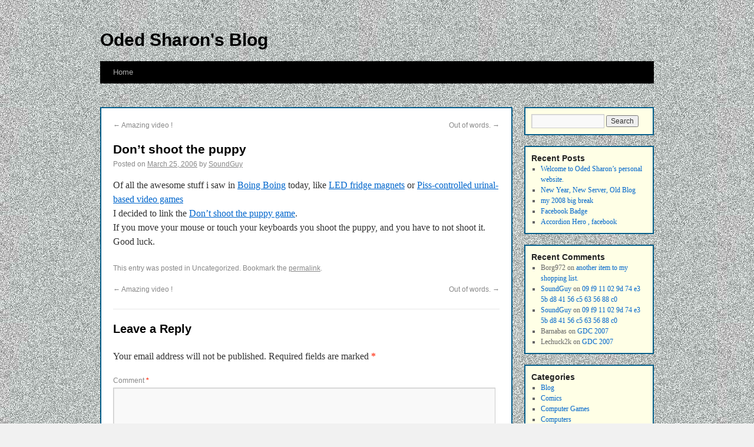

--- FILE ---
content_type: text/html; charset=UTF-8
request_url: https://newerblog.odedsharon.com/?p=428
body_size: 7949
content:
<!DOCTYPE html>
<html lang="en-US">
<head>
<meta charset="UTF-8" />
<title>Don&#8217;t shoot the puppy | Oded Sharon&#039;s Blog</title>
<link rel="profile" href="http://gmpg.org/xfn/11" />
<link rel="stylesheet" type="text/css" media="all" href="https://newerblog.odedsharon.com/wp-content/themes/odedsharon/style.css" />
<link rel="pingback" href="https://newerblog.odedsharon.com/xmlrpc.php" />
<meta name='robots' content='max-image-preview:large' />
	<style>img:is([sizes="auto" i], [sizes^="auto," i]) { contain-intrinsic-size: 3000px 1500px }</style>
	<link rel="alternate" type="application/rss+xml" title="Oded Sharon&#039;s Blog &raquo; Feed" href="https://newerblog.odedsharon.com/?feed=rss2" />
<link rel="alternate" type="application/rss+xml" title="Oded Sharon&#039;s Blog &raquo; Comments Feed" href="https://newerblog.odedsharon.com/?feed=comments-rss2" />
<link rel="alternate" type="application/rss+xml" title="Oded Sharon&#039;s Blog &raquo; Don&#8217;t shoot the puppy Comments Feed" href="https://newerblog.odedsharon.com/?feed=rss2&#038;p=428" />
<script type="text/javascript">
/* <![CDATA[ */
window._wpemojiSettings = {"baseUrl":"https:\/\/s.w.org\/images\/core\/emoji\/15.0.3\/72x72\/","ext":".png","svgUrl":"https:\/\/s.w.org\/images\/core\/emoji\/15.0.3\/svg\/","svgExt":".svg","source":{"concatemoji":"https:\/\/newerblog.odedsharon.com\/wp-includes\/js\/wp-emoji-release.min.js?ver=6.7.4"}};
/*! This file is auto-generated */
!function(i,n){var o,s,e;function c(e){try{var t={supportTests:e,timestamp:(new Date).valueOf()};sessionStorage.setItem(o,JSON.stringify(t))}catch(e){}}function p(e,t,n){e.clearRect(0,0,e.canvas.width,e.canvas.height),e.fillText(t,0,0);var t=new Uint32Array(e.getImageData(0,0,e.canvas.width,e.canvas.height).data),r=(e.clearRect(0,0,e.canvas.width,e.canvas.height),e.fillText(n,0,0),new Uint32Array(e.getImageData(0,0,e.canvas.width,e.canvas.height).data));return t.every(function(e,t){return e===r[t]})}function u(e,t,n){switch(t){case"flag":return n(e,"\ud83c\udff3\ufe0f\u200d\u26a7\ufe0f","\ud83c\udff3\ufe0f\u200b\u26a7\ufe0f")?!1:!n(e,"\ud83c\uddfa\ud83c\uddf3","\ud83c\uddfa\u200b\ud83c\uddf3")&&!n(e,"\ud83c\udff4\udb40\udc67\udb40\udc62\udb40\udc65\udb40\udc6e\udb40\udc67\udb40\udc7f","\ud83c\udff4\u200b\udb40\udc67\u200b\udb40\udc62\u200b\udb40\udc65\u200b\udb40\udc6e\u200b\udb40\udc67\u200b\udb40\udc7f");case"emoji":return!n(e,"\ud83d\udc26\u200d\u2b1b","\ud83d\udc26\u200b\u2b1b")}return!1}function f(e,t,n){var r="undefined"!=typeof WorkerGlobalScope&&self instanceof WorkerGlobalScope?new OffscreenCanvas(300,150):i.createElement("canvas"),a=r.getContext("2d",{willReadFrequently:!0}),o=(a.textBaseline="top",a.font="600 32px Arial",{});return e.forEach(function(e){o[e]=t(a,e,n)}),o}function t(e){var t=i.createElement("script");t.src=e,t.defer=!0,i.head.appendChild(t)}"undefined"!=typeof Promise&&(o="wpEmojiSettingsSupports",s=["flag","emoji"],n.supports={everything:!0,everythingExceptFlag:!0},e=new Promise(function(e){i.addEventListener("DOMContentLoaded",e,{once:!0})}),new Promise(function(t){var n=function(){try{var e=JSON.parse(sessionStorage.getItem(o));if("object"==typeof e&&"number"==typeof e.timestamp&&(new Date).valueOf()<e.timestamp+604800&&"object"==typeof e.supportTests)return e.supportTests}catch(e){}return null}();if(!n){if("undefined"!=typeof Worker&&"undefined"!=typeof OffscreenCanvas&&"undefined"!=typeof URL&&URL.createObjectURL&&"undefined"!=typeof Blob)try{var e="postMessage("+f.toString()+"("+[JSON.stringify(s),u.toString(),p.toString()].join(",")+"));",r=new Blob([e],{type:"text/javascript"}),a=new Worker(URL.createObjectURL(r),{name:"wpTestEmojiSupports"});return void(a.onmessage=function(e){c(n=e.data),a.terminate(),t(n)})}catch(e){}c(n=f(s,u,p))}t(n)}).then(function(e){for(var t in e)n.supports[t]=e[t],n.supports.everything=n.supports.everything&&n.supports[t],"flag"!==t&&(n.supports.everythingExceptFlag=n.supports.everythingExceptFlag&&n.supports[t]);n.supports.everythingExceptFlag=n.supports.everythingExceptFlag&&!n.supports.flag,n.DOMReady=!1,n.readyCallback=function(){n.DOMReady=!0}}).then(function(){return e}).then(function(){var e;n.supports.everything||(n.readyCallback(),(e=n.source||{}).concatemoji?t(e.concatemoji):e.wpemoji&&e.twemoji&&(t(e.twemoji),t(e.wpemoji)))}))}((window,document),window._wpemojiSettings);
/* ]]> */
</script>
<style id='wp-emoji-styles-inline-css' type='text/css'>

	img.wp-smiley, img.emoji {
		display: inline !important;
		border: none !important;
		box-shadow: none !important;
		height: 1em !important;
		width: 1em !important;
		margin: 0 0.07em !important;
		vertical-align: -0.1em !important;
		background: none !important;
		padding: 0 !important;
	}
</style>
<link rel='stylesheet' id='wp-block-library-css' href='https://newerblog.odedsharon.com/wp-includes/css/dist/block-library/style.min.css?ver=6.7.4' type='text/css' media='all' />
<style id='classic-theme-styles-inline-css' type='text/css'>
/*! This file is auto-generated */
.wp-block-button__link{color:#fff;background-color:#32373c;border-radius:9999px;box-shadow:none;text-decoration:none;padding:calc(.667em + 2px) calc(1.333em + 2px);font-size:1.125em}.wp-block-file__button{background:#32373c;color:#fff;text-decoration:none}
</style>
<style id='global-styles-inline-css' type='text/css'>
:root{--wp--preset--aspect-ratio--square: 1;--wp--preset--aspect-ratio--4-3: 4/3;--wp--preset--aspect-ratio--3-4: 3/4;--wp--preset--aspect-ratio--3-2: 3/2;--wp--preset--aspect-ratio--2-3: 2/3;--wp--preset--aspect-ratio--16-9: 16/9;--wp--preset--aspect-ratio--9-16: 9/16;--wp--preset--color--black: #000000;--wp--preset--color--cyan-bluish-gray: #abb8c3;--wp--preset--color--white: #ffffff;--wp--preset--color--pale-pink: #f78da7;--wp--preset--color--vivid-red: #cf2e2e;--wp--preset--color--luminous-vivid-orange: #ff6900;--wp--preset--color--luminous-vivid-amber: #fcb900;--wp--preset--color--light-green-cyan: #7bdcb5;--wp--preset--color--vivid-green-cyan: #00d084;--wp--preset--color--pale-cyan-blue: #8ed1fc;--wp--preset--color--vivid-cyan-blue: #0693e3;--wp--preset--color--vivid-purple: #9b51e0;--wp--preset--gradient--vivid-cyan-blue-to-vivid-purple: linear-gradient(135deg,rgba(6,147,227,1) 0%,rgb(155,81,224) 100%);--wp--preset--gradient--light-green-cyan-to-vivid-green-cyan: linear-gradient(135deg,rgb(122,220,180) 0%,rgb(0,208,130) 100%);--wp--preset--gradient--luminous-vivid-amber-to-luminous-vivid-orange: linear-gradient(135deg,rgba(252,185,0,1) 0%,rgba(255,105,0,1) 100%);--wp--preset--gradient--luminous-vivid-orange-to-vivid-red: linear-gradient(135deg,rgba(255,105,0,1) 0%,rgb(207,46,46) 100%);--wp--preset--gradient--very-light-gray-to-cyan-bluish-gray: linear-gradient(135deg,rgb(238,238,238) 0%,rgb(169,184,195) 100%);--wp--preset--gradient--cool-to-warm-spectrum: linear-gradient(135deg,rgb(74,234,220) 0%,rgb(151,120,209) 20%,rgb(207,42,186) 40%,rgb(238,44,130) 60%,rgb(251,105,98) 80%,rgb(254,248,76) 100%);--wp--preset--gradient--blush-light-purple: linear-gradient(135deg,rgb(255,206,236) 0%,rgb(152,150,240) 100%);--wp--preset--gradient--blush-bordeaux: linear-gradient(135deg,rgb(254,205,165) 0%,rgb(254,45,45) 50%,rgb(107,0,62) 100%);--wp--preset--gradient--luminous-dusk: linear-gradient(135deg,rgb(255,203,112) 0%,rgb(199,81,192) 50%,rgb(65,88,208) 100%);--wp--preset--gradient--pale-ocean: linear-gradient(135deg,rgb(255,245,203) 0%,rgb(182,227,212) 50%,rgb(51,167,181) 100%);--wp--preset--gradient--electric-grass: linear-gradient(135deg,rgb(202,248,128) 0%,rgb(113,206,126) 100%);--wp--preset--gradient--midnight: linear-gradient(135deg,rgb(2,3,129) 0%,rgb(40,116,252) 100%);--wp--preset--font-size--small: 13px;--wp--preset--font-size--medium: 20px;--wp--preset--font-size--large: 36px;--wp--preset--font-size--x-large: 42px;--wp--preset--spacing--20: 0.44rem;--wp--preset--spacing--30: 0.67rem;--wp--preset--spacing--40: 1rem;--wp--preset--spacing--50: 1.5rem;--wp--preset--spacing--60: 2.25rem;--wp--preset--spacing--70: 3.38rem;--wp--preset--spacing--80: 5.06rem;--wp--preset--shadow--natural: 6px 6px 9px rgba(0, 0, 0, 0.2);--wp--preset--shadow--deep: 12px 12px 50px rgba(0, 0, 0, 0.4);--wp--preset--shadow--sharp: 6px 6px 0px rgba(0, 0, 0, 0.2);--wp--preset--shadow--outlined: 6px 6px 0px -3px rgba(255, 255, 255, 1), 6px 6px rgba(0, 0, 0, 1);--wp--preset--shadow--crisp: 6px 6px 0px rgba(0, 0, 0, 1);}:where(.is-layout-flex){gap: 0.5em;}:where(.is-layout-grid){gap: 0.5em;}body .is-layout-flex{display: flex;}.is-layout-flex{flex-wrap: wrap;align-items: center;}.is-layout-flex > :is(*, div){margin: 0;}body .is-layout-grid{display: grid;}.is-layout-grid > :is(*, div){margin: 0;}:where(.wp-block-columns.is-layout-flex){gap: 2em;}:where(.wp-block-columns.is-layout-grid){gap: 2em;}:where(.wp-block-post-template.is-layout-flex){gap: 1.25em;}:where(.wp-block-post-template.is-layout-grid){gap: 1.25em;}.has-black-color{color: var(--wp--preset--color--black) !important;}.has-cyan-bluish-gray-color{color: var(--wp--preset--color--cyan-bluish-gray) !important;}.has-white-color{color: var(--wp--preset--color--white) !important;}.has-pale-pink-color{color: var(--wp--preset--color--pale-pink) !important;}.has-vivid-red-color{color: var(--wp--preset--color--vivid-red) !important;}.has-luminous-vivid-orange-color{color: var(--wp--preset--color--luminous-vivid-orange) !important;}.has-luminous-vivid-amber-color{color: var(--wp--preset--color--luminous-vivid-amber) !important;}.has-light-green-cyan-color{color: var(--wp--preset--color--light-green-cyan) !important;}.has-vivid-green-cyan-color{color: var(--wp--preset--color--vivid-green-cyan) !important;}.has-pale-cyan-blue-color{color: var(--wp--preset--color--pale-cyan-blue) !important;}.has-vivid-cyan-blue-color{color: var(--wp--preset--color--vivid-cyan-blue) !important;}.has-vivid-purple-color{color: var(--wp--preset--color--vivid-purple) !important;}.has-black-background-color{background-color: var(--wp--preset--color--black) !important;}.has-cyan-bluish-gray-background-color{background-color: var(--wp--preset--color--cyan-bluish-gray) !important;}.has-white-background-color{background-color: var(--wp--preset--color--white) !important;}.has-pale-pink-background-color{background-color: var(--wp--preset--color--pale-pink) !important;}.has-vivid-red-background-color{background-color: var(--wp--preset--color--vivid-red) !important;}.has-luminous-vivid-orange-background-color{background-color: var(--wp--preset--color--luminous-vivid-orange) !important;}.has-luminous-vivid-amber-background-color{background-color: var(--wp--preset--color--luminous-vivid-amber) !important;}.has-light-green-cyan-background-color{background-color: var(--wp--preset--color--light-green-cyan) !important;}.has-vivid-green-cyan-background-color{background-color: var(--wp--preset--color--vivid-green-cyan) !important;}.has-pale-cyan-blue-background-color{background-color: var(--wp--preset--color--pale-cyan-blue) !important;}.has-vivid-cyan-blue-background-color{background-color: var(--wp--preset--color--vivid-cyan-blue) !important;}.has-vivid-purple-background-color{background-color: var(--wp--preset--color--vivid-purple) !important;}.has-black-border-color{border-color: var(--wp--preset--color--black) !important;}.has-cyan-bluish-gray-border-color{border-color: var(--wp--preset--color--cyan-bluish-gray) !important;}.has-white-border-color{border-color: var(--wp--preset--color--white) !important;}.has-pale-pink-border-color{border-color: var(--wp--preset--color--pale-pink) !important;}.has-vivid-red-border-color{border-color: var(--wp--preset--color--vivid-red) !important;}.has-luminous-vivid-orange-border-color{border-color: var(--wp--preset--color--luminous-vivid-orange) !important;}.has-luminous-vivid-amber-border-color{border-color: var(--wp--preset--color--luminous-vivid-amber) !important;}.has-light-green-cyan-border-color{border-color: var(--wp--preset--color--light-green-cyan) !important;}.has-vivid-green-cyan-border-color{border-color: var(--wp--preset--color--vivid-green-cyan) !important;}.has-pale-cyan-blue-border-color{border-color: var(--wp--preset--color--pale-cyan-blue) !important;}.has-vivid-cyan-blue-border-color{border-color: var(--wp--preset--color--vivid-cyan-blue) !important;}.has-vivid-purple-border-color{border-color: var(--wp--preset--color--vivid-purple) !important;}.has-vivid-cyan-blue-to-vivid-purple-gradient-background{background: var(--wp--preset--gradient--vivid-cyan-blue-to-vivid-purple) !important;}.has-light-green-cyan-to-vivid-green-cyan-gradient-background{background: var(--wp--preset--gradient--light-green-cyan-to-vivid-green-cyan) !important;}.has-luminous-vivid-amber-to-luminous-vivid-orange-gradient-background{background: var(--wp--preset--gradient--luminous-vivid-amber-to-luminous-vivid-orange) !important;}.has-luminous-vivid-orange-to-vivid-red-gradient-background{background: var(--wp--preset--gradient--luminous-vivid-orange-to-vivid-red) !important;}.has-very-light-gray-to-cyan-bluish-gray-gradient-background{background: var(--wp--preset--gradient--very-light-gray-to-cyan-bluish-gray) !important;}.has-cool-to-warm-spectrum-gradient-background{background: var(--wp--preset--gradient--cool-to-warm-spectrum) !important;}.has-blush-light-purple-gradient-background{background: var(--wp--preset--gradient--blush-light-purple) !important;}.has-blush-bordeaux-gradient-background{background: var(--wp--preset--gradient--blush-bordeaux) !important;}.has-luminous-dusk-gradient-background{background: var(--wp--preset--gradient--luminous-dusk) !important;}.has-pale-ocean-gradient-background{background: var(--wp--preset--gradient--pale-ocean) !important;}.has-electric-grass-gradient-background{background: var(--wp--preset--gradient--electric-grass) !important;}.has-midnight-gradient-background{background: var(--wp--preset--gradient--midnight) !important;}.has-small-font-size{font-size: var(--wp--preset--font-size--small) !important;}.has-medium-font-size{font-size: var(--wp--preset--font-size--medium) !important;}.has-large-font-size{font-size: var(--wp--preset--font-size--large) !important;}.has-x-large-font-size{font-size: var(--wp--preset--font-size--x-large) !important;}
:where(.wp-block-post-template.is-layout-flex){gap: 1.25em;}:where(.wp-block-post-template.is-layout-grid){gap: 1.25em;}
:where(.wp-block-columns.is-layout-flex){gap: 2em;}:where(.wp-block-columns.is-layout-grid){gap: 2em;}
:root :where(.wp-block-pullquote){font-size: 1.5em;line-height: 1.6;}
</style>
<link rel="https://api.w.org/" href="https://newerblog.odedsharon.com/index.php?rest_route=/" /><link rel="alternate" title="JSON" type="application/json" href="https://newerblog.odedsharon.com/index.php?rest_route=/wp/v2/posts/428" /><link rel="EditURI" type="application/rsd+xml" title="RSD" href="https://newerblog.odedsharon.com/xmlrpc.php?rsd" />
<meta name="generator" content="WordPress 6.7.4" />
<link rel="canonical" href="https://newerblog.odedsharon.com/?p=428" />
<link rel='shortlink' href='https://newerblog.odedsharon.com/?p=428' />
<link rel="alternate" title="oEmbed (JSON)" type="application/json+oembed" href="https://newerblog.odedsharon.com/index.php?rest_route=%2Foembed%2F1.0%2Fembed&#038;url=https%3A%2F%2Fnewerblog.odedsharon.com%2F%3Fp%3D428" />
<link rel="alternate" title="oEmbed (XML)" type="text/xml+oembed" href="https://newerblog.odedsharon.com/index.php?rest_route=%2Foembed%2F1.0%2Fembed&#038;url=https%3A%2F%2Fnewerblog.odedsharon.com%2F%3Fp%3D428&#038;format=xml" />
<style data-context="foundation-flickity-css">/*! Flickity v2.0.2
http://flickity.metafizzy.co
---------------------------------------------- */.flickity-enabled{position:relative}.flickity-enabled:focus{outline:0}.flickity-viewport{overflow:hidden;position:relative;height:100%}.flickity-slider{position:absolute;width:100%;height:100%}.flickity-enabled.is-draggable{-webkit-tap-highlight-color:transparent;tap-highlight-color:transparent;-webkit-user-select:none;-moz-user-select:none;-ms-user-select:none;user-select:none}.flickity-enabled.is-draggable .flickity-viewport{cursor:move;cursor:-webkit-grab;cursor:grab}.flickity-enabled.is-draggable .flickity-viewport.is-pointer-down{cursor:-webkit-grabbing;cursor:grabbing}.flickity-prev-next-button{position:absolute;top:50%;width:44px;height:44px;border:none;border-radius:50%;background:#fff;background:hsla(0,0%,100%,.75);cursor:pointer;-webkit-transform:translateY(-50%);transform:translateY(-50%)}.flickity-prev-next-button:hover{background:#fff}.flickity-prev-next-button:focus{outline:0;box-shadow:0 0 0 5px #09f}.flickity-prev-next-button:active{opacity:.6}.flickity-prev-next-button.previous{left:10px}.flickity-prev-next-button.next{right:10px}.flickity-rtl .flickity-prev-next-button.previous{left:auto;right:10px}.flickity-rtl .flickity-prev-next-button.next{right:auto;left:10px}.flickity-prev-next-button:disabled{opacity:.3;cursor:auto}.flickity-prev-next-button svg{position:absolute;left:20%;top:20%;width:60%;height:60%}.flickity-prev-next-button .arrow{fill:#333}.flickity-page-dots{position:absolute;width:100%;bottom:-25px;padding:0;margin:0;list-style:none;text-align:center;line-height:1}.flickity-rtl .flickity-page-dots{direction:rtl}.flickity-page-dots .dot{display:inline-block;width:10px;height:10px;margin:0 8px;background:#333;border-radius:50%;opacity:.25;cursor:pointer}.flickity-page-dots .dot.is-selected{opacity:1}</style><style data-context="foundation-slideout-css">.slideout-menu{position:fixed;left:0;top:0;bottom:0;right:auto;z-index:0;width:256px;overflow-y:auto;-webkit-overflow-scrolling:touch;display:none}.slideout-menu.pushit-right{left:auto;right:0}.slideout-panel{position:relative;z-index:1;will-change:transform}.slideout-open,.slideout-open .slideout-panel,.slideout-open body{overflow:hidden}.slideout-open .slideout-menu{display:block}.pushit{display:none}</style><style type="text/css" id="custom-background-css">
body.custom-background { background-image: url("https://newerblog.odedsharon.com/wp-content/uploads/2020/12/tile1.jpg"); background-position: left top; background-size: auto; background-repeat: repeat; background-attachment: scroll; }
</style>
	<style>.ios7.web-app-mode.has-fixed header{ background-color: rgba(3,122,221,.88);}</style></head>

<body class="post-template-default single single-post postid-428 single-format-standard custom-background">
<div id="wrapper" class="hfeed">
	<div id="header">
		<div id="masthead">
			<div id="branding" role="banner">
								<div id="site-title">
					<span>
						<a href="https://newerblog.odedsharon.com/" title="Oded Sharon&#039;s Blog" rel="home">Oded Sharon&#039;s Blog</a>
					</span>
				</div>
				<div id="site-description"></div>

							</div><!-- #branding -->

			<div id="access" role="navigation">
			  				<div class="skip-link screen-reader-text"><a href="#content" title="Skip to content">Skip to content</a></div>
								<div class="menu"><ul>
<li ><a href="https://newerblog.odedsharon.com/">Home</a></li></ul></div>
			</div><!-- #access -->
		</div><!-- #masthead -->
	</div><!-- #header -->

	<div id="main">

		<div id="container">
			<div id="content" role="main">

			

				<div id="nav-above" class="navigation">
					<div class="nav-previous"><a href="https://newerblog.odedsharon.com/?p=427" rel="prev"><span class="meta-nav">&larr;</span> Amazing video !</a></div>
					<div class="nav-next"><a href="https://newerblog.odedsharon.com/?p=429" rel="next">Out of words. <span class="meta-nav">&rarr;</span></a></div>
				</div><!-- #nav-above -->

				<div id="post-428" class="post-428 post type-post status-publish format-standard hentry">
					<h1 class="entry-title">Don&#8217;t shoot the puppy</h1>

					<div class="entry-meta">
						<span class="meta-prep meta-prep-author">Posted on</span> <a href="https://newerblog.odedsharon.com/?p=428" title="01:29" rel="bookmark"><span class="entry-date">March 25, 2006</span></a> <span class="meta-sep">by</span> <span class="author vcard"><a class="url fn n" href="https://newerblog.odedsharon.com/?author=1" title="View all posts by SoundGuy">SoundGuy</a></span>					</div><!-- .entry-meta -->

					<div class="entry-content">
						<p>Of all the awesome stuff i saw in <a href="http://www.boingboing.net/">Boing Boing</a>  today,  like <a href="http://www.boingboing.net/2006/03/22/howto_build_magnetic.html">LED fridge magnets</a> or <a href="http://www.boingboing.net/2006/03/23/pisscontrolled_urina.html"> Piss-controlled urinal-based video games</a><br />
I decided to link the <a href="http://www.rrrrthats5rs.com/games/dont-shoot-the-puppy/"> Don&#8217;t shoot the puppy game</a>. <br />If you move your mouse or touch your keyboards you shoot the puppy, and you have to not shoot it.<br />
Good luck.<Br></p>
											</div><!-- .entry-content -->


					<div class="entry-utility">
						This entry was posted in Uncategorized. Bookmark the <a href="https://newerblog.odedsharon.com/?p=428" title="Permalink to Don&#8217;t shoot the puppy" rel="bookmark">permalink</a>.											</div><!-- .entry-utility -->
				</div><!-- #post-## -->

				<div id="nav-below" class="navigation">
					<div class="nav-previous"><a href="https://newerblog.odedsharon.com/?p=427" rel="prev"><span class="meta-nav">&larr;</span> Amazing video !</a></div>
					<div class="nav-next"><a href="https://newerblog.odedsharon.com/?p=429" rel="next">Out of words. <span class="meta-nav">&rarr;</span></a></div>
				</div><!-- #nav-below -->

				
			<div id="comments">




	<div id="respond" class="comment-respond">
		<h3 id="reply-title" class="comment-reply-title">Leave a Reply <small><a rel="nofollow" id="cancel-comment-reply-link" href="/?p=428#respond" style="display:none;">Cancel reply</a></small></h3><form action="https://newerblog.odedsharon.com/wp-comments-post.php" method="post" id="commentform" class="comment-form"><p class="comment-notes"><span id="email-notes">Your email address will not be published.</span> <span class="required-field-message">Required fields are marked <span class="required">*</span></span></p><p class="comment-form-comment"><label for="comment">Comment <span class="required">*</span></label> <textarea id="comment" name="comment" cols="45" rows="8" maxlength="65525" required="required"></textarea></p><p class="comment-form-author"><label for="author">Name <span class="required">*</span></label> <input id="author" name="author" type="text" value="" size="30" maxlength="245" autocomplete="name" required="required" /></p>
<p class="comment-form-email"><label for="email">Email <span class="required">*</span></label> <input id="email" name="email" type="text" value="" size="30" maxlength="100" aria-describedby="email-notes" autocomplete="email" required="required" /></p>
<p class="comment-form-url"><label for="url">Website</label> <input id="url" name="url" type="text" value="" size="30" maxlength="200" autocomplete="url" /></p>
<p class="comment-form-cookies-consent"><input id="wp-comment-cookies-consent" name="wp-comment-cookies-consent" type="checkbox" value="yes" /> <label for="wp-comment-cookies-consent">Save my name, email, and website in this browser for the next time I comment.</label></p>
<p class="form-submit"><input name="submit" type="submit" id="submit" class="submit" value="Post Comment" /> <input type='hidden' name='comment_post_ID' value='428' id='comment_post_ID' />
<input type='hidden' name='comment_parent' id='comment_parent' value='0' />
</p><p style="display: none;"><input type="hidden" id="akismet_comment_nonce" name="akismet_comment_nonce" value="52d5f9e412" /></p><p style="display: none !important;" class="akismet-fields-container" data-prefix="ak_"><label>&#916;<textarea name="ak_hp_textarea" cols="45" rows="8" maxlength="100"></textarea></label><input type="hidden" id="ak_js_1" name="ak_js" value="53"/><script>document.getElementById( "ak_js_1" ).setAttribute( "value", ( new Date() ).getTime() );</script></p></form>	</div><!-- #respond -->
	
</div><!-- #comments -->


			</div><!-- #content -->
		</div><!-- #container -->


		<div id="primary" class="widget-area" role="complementary">
			<ul class="xoxo">

<li id="search-2" class="widget-container widget_search"><form role="search" method="get" id="searchform" class="searchform" action="https://newerblog.odedsharon.com/">
				<div>
					<label class="screen-reader-text" for="s">Search for:</label>
					<input type="text" value="" name="s" id="s" />
					<input type="submit" id="searchsubmit" value="Search" />
				</div>
			</form></li>
		<li id="recent-posts-2" class="widget-container widget_recent_entries">
		<h3 class="widget-title">Recent Posts</h3>
		<ul>
											<li>
					<a href="https://newerblog.odedsharon.com/?p=704">Welcome to Oded Sharon&#8217;s personal website.</a>
									</li>
											<li>
					<a href="https://newerblog.odedsharon.com/?p=701">New Year, New Server, Old Blog</a>
									</li>
											<li>
					<a href="https://newerblog.odedsharon.com/?p=632">my 2008 big break</a>
									</li>
											<li>
					<a href="https://newerblog.odedsharon.com/?p=631">Facebook Badge</a>
									</li>
											<li>
					<a href="https://newerblog.odedsharon.com/?p=630">Accordion Hero , facebook</a>
									</li>
					</ul>

		</li><li id="recent-comments-2" class="widget-container widget_recent_comments"><h3 class="widget-title">Recent Comments</h3><ul id="recentcomments"><li class="recentcomments"><span class="comment-author-link">Borg972</span> on <a href="https://newerblog.odedsharon.com/?p=611#comment-443">another item  to my shopping list.</a></li><li class="recentcomments"><span class="comment-author-link"><a href="http://odedsharon.com" class="url" rel="ugc external nofollow">SoundGuy</a></span> on <a href="https://newerblog.odedsharon.com/?p=593#comment-432">09 f9 11 02 9d 74 e3 5b d8 41 56 c5 63 56 88 c0</a></li><li class="recentcomments"><span class="comment-author-link"><a href="http://odedsharon.com" class="url" rel="ugc external nofollow">SoundGuy</a></span> on <a href="https://newerblog.odedsharon.com/?p=593#comment-430">09 f9 11 02 9d 74 e3 5b d8 41 56 c5 63 56 88 c0</a></li><li class="recentcomments"><span class="comment-author-link">Barnabas</span> on <a href="https://newerblog.odedsharon.com/?p=573#comment-421">GDC 2007</a></li><li class="recentcomments"><span class="comment-author-link">Lechuck2k</span> on <a href="https://newerblog.odedsharon.com/?p=573#comment-420">GDC 2007</a></li></ul></li><li id="categories-2" class="widget-container widget_categories"><h3 class="widget-title">Categories</h3>
			<ul>
					<li class="cat-item cat-item-7"><a href="https://newerblog.odedsharon.com/?cat=7">Blog</a>
</li>
	<li class="cat-item cat-item-6"><a href="https://newerblog.odedsharon.com/?cat=6">Comics</a>
</li>
	<li class="cat-item cat-item-4"><a href="https://newerblog.odedsharon.com/?cat=4">Computer Games</a>
</li>
	<li class="cat-item cat-item-13"><a href="https://newerblog.odedsharon.com/?cat=13">Computers</a>
</li>
	<li class="cat-item cat-item-12"><a href="https://newerblog.odedsharon.com/?cat=12">Food</a>
</li>
	<li class="cat-item cat-item-8"><a href="https://newerblog.odedsharon.com/?cat=8">Leechook</a>
</li>
	<li class="cat-item cat-item-9"><a href="https://newerblog.odedsharon.com/?cat=9">Life</a>
</li>
	<li class="cat-item cat-item-10"><a href="https://newerblog.odedsharon.com/?cat=10">Myself</a>
</li>
	<li class="cat-item cat-item-11"><a href="https://newerblog.odedsharon.com/?cat=11">Taiwan</a>
</li>
	<li class="cat-item cat-item-15"><a href="https://newerblog.odedsharon.com/?cat=15">TV and movies</a>
</li>
	<li class="cat-item cat-item-1"><a href="https://newerblog.odedsharon.com/?cat=1">Uncategorized</a>
</li>
			</ul>

			</li><li id="meta-2" class="widget-container widget_meta"><h3 class="widget-title">Meta</h3>
		<ul>
						<li><a href="https://newerblog.odedsharon.com/wp-login.php">Log in</a></li>
			<li><a href="https://newerblog.odedsharon.com/?feed=rss2">Entries feed</a></li>
			<li><a href="https://newerblog.odedsharon.com/?feed=comments-rss2">Comments feed</a></li>

			<li><a href="https://wordpress.org/">WordPress.org</a></li>
		</ul>

		</li><li id="archives-2" class="widget-container widget_archive"><h3 class="widget-title">Archives</h3>
			<ul>
					<li><a href='https://newerblog.odedsharon.com/?m=201804'>April 2018</a></li>
	<li><a href='https://newerblog.odedsharon.com/?m=201312'>December 2013</a></li>
	<li><a href='https://newerblog.odedsharon.com/?m=200801'>January 2008</a></li>
	<li><a href='https://newerblog.odedsharon.com/?m=200712'>December 2007</a></li>
	<li><a href='https://newerblog.odedsharon.com/?m=200711'>November 2007</a></li>
	<li><a href='https://newerblog.odedsharon.com/?m=200709'>September 2007</a></li>
	<li><a href='https://newerblog.odedsharon.com/?m=200708'>August 2007</a></li>
	<li><a href='https://newerblog.odedsharon.com/?m=200707'>July 2007</a></li>
	<li><a href='https://newerblog.odedsharon.com/?m=200706'>June 2007</a></li>
	<li><a href='https://newerblog.odedsharon.com/?m=200705'>May 2007</a></li>
	<li><a href='https://newerblog.odedsharon.com/?m=200704'>April 2007</a></li>
	<li><a href='https://newerblog.odedsharon.com/?m=200703'>March 2007</a></li>
	<li><a href='https://newerblog.odedsharon.com/?m=200702'>February 2007</a></li>
	<li><a href='https://newerblog.odedsharon.com/?m=200701'>January 2007</a></li>
	<li><a href='https://newerblog.odedsharon.com/?m=200612'>December 2006</a></li>
	<li><a href='https://newerblog.odedsharon.com/?m=200611'>November 2006</a></li>
	<li><a href='https://newerblog.odedsharon.com/?m=200610'>October 2006</a></li>
	<li><a href='https://newerblog.odedsharon.com/?m=200609'>September 2006</a></li>
	<li><a href='https://newerblog.odedsharon.com/?m=200608'>August 2006</a></li>
	<li><a href='https://newerblog.odedsharon.com/?m=200607'>July 2006</a></li>
	<li><a href='https://newerblog.odedsharon.com/?m=200606'>June 2006</a></li>
	<li><a href='https://newerblog.odedsharon.com/?m=200605'>May 2006</a></li>
	<li><a href='https://newerblog.odedsharon.com/?m=200604'>April 2006</a></li>
	<li><a href='https://newerblog.odedsharon.com/?m=200603'>March 2006</a></li>
	<li><a href='https://newerblog.odedsharon.com/?m=200602'>February 2006</a></li>
	<li><a href='https://newerblog.odedsharon.com/?m=200601'>January 2006</a></li>
	<li><a href='https://newerblog.odedsharon.com/?m=200512'>December 2005</a></li>
	<li><a href='https://newerblog.odedsharon.com/?m=200511'>November 2005</a></li>
	<li><a href='https://newerblog.odedsharon.com/?m=200510'>October 2005</a></li>
	<li><a href='https://newerblog.odedsharon.com/?m=200509'>September 2005</a></li>
	<li><a href='https://newerblog.odedsharon.com/?m=200508'>August 2005</a></li>
	<li><a href='https://newerblog.odedsharon.com/?m=200507'>July 2005</a></li>
	<li><a href='https://newerblog.odedsharon.com/?m=200506'>June 2005</a></li>
	<li><a href='https://newerblog.odedsharon.com/?m=200505'>May 2005</a></li>
	<li><a href='https://newerblog.odedsharon.com/?m=200504'>April 2005</a></li>
	<li><a href='https://newerblog.odedsharon.com/?m=200503'>March 2005</a></li>
	<li><a href='https://newerblog.odedsharon.com/?m=200502'>February 2005</a></li>
	<li><a href='https://newerblog.odedsharon.com/?m=200501'>January 2005</a></li>
	<li><a href='https://newerblog.odedsharon.com/?m=200412'>December 2004</a></li>
	<li><a href='https://newerblog.odedsharon.com/?m=200411'>November 2004</a></li>
	<li><a href='https://newerblog.odedsharon.com/?m=200410'>October 2004</a></li>
	<li><a href='https://newerblog.odedsharon.com/?m=200409'>September 2004</a></li>
	<li><a href='https://newerblog.odedsharon.com/?m=200408'>August 2004</a></li>
	<li><a href='https://newerblog.odedsharon.com/?m=200407'>July 2004</a></li>
	<li><a href='https://newerblog.odedsharon.com/?m=200406'>June 2004</a></li>
	<li><a href='https://newerblog.odedsharon.com/?m=200405'>May 2004</a></li>
	<li><a href='https://newerblog.odedsharon.com/?m=200404'>April 2004</a></li>
	<li><a href='https://newerblog.odedsharon.com/?m=200403'>March 2004</a></li>
	<li><a href='https://newerblog.odedsharon.com/?m=200402'>February 2004</a></li>
	<li><a href='https://newerblog.odedsharon.com/?m=200401'>January 2004</a></li>
			</ul>

			</li>			</ul>
		</div><!-- #primary .widget-area -->

	</div><!-- #main -->

	<div id="footer" role="contentinfo">
		<div id="colophon">



			<div id="site-info">
				<a href="https://newerblog.odedsharon.com/" title="Oded Sharon&#039;s Blog" rel="home">
					Oded Sharon&#039;s Blog				</a>
			</div><!-- #site-info -->

			<div id="site-generator">
								<a href="http://wordpress.org/" title="Semantic Personal Publishing Platform" rel="generator">Proudly powered by WordPress.</a>
			</div><!-- #site-generator -->

		</div><!-- #colophon -->
	</div><!-- #footer -->

</div><!-- #wrapper -->

<!-- Powered by WPtouch: 4.3.62 --><script type="text/javascript" src="https://newerblog.odedsharon.com/wp-includes/js/comment-reply.min.js?ver=6.7.4" id="comment-reply-js" async="async" data-wp-strategy="async"></script>
<script defer type="text/javascript" src="https://newerblog.odedsharon.com/wp-content/plugins/akismet/_inc/akismet-frontend.js?ver=1762987603" id="akismet-frontend-js"></script>
</body>
</html>
